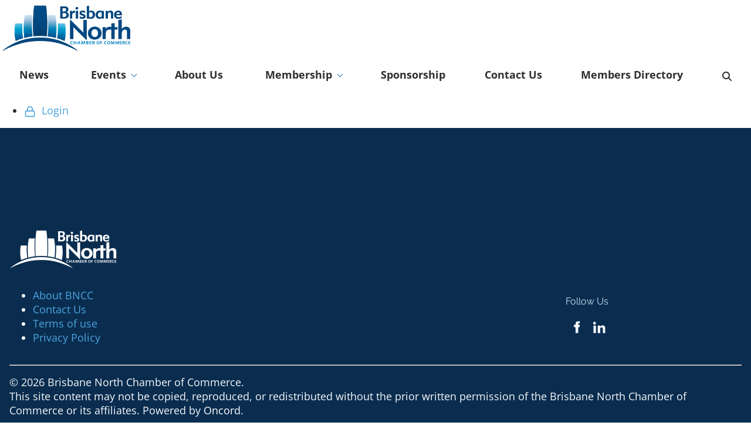

--- FILE ---
content_type: text/html; charset=utf-8
request_url: https://www.bncc.com.au/news/news-2023/july-2023/
body_size: 9089
content:
<!DOCTYPE html>
<html>
	<head>
	<!-- Powered by https://www.oncord.com -->
	<title>Brisbane North Chamber of Commerce - July 2023</title>
	<meta name="title" content="Brisbane North Chamber of Commerce - July 2023">
	<meta name="description" content="Stay updated with Brisbane North Chamber of Commerce news, events, and member benefits. Find business resources, networking opportunities, and local updates.">
	<meta name="keywords" content="Brisbane North Chamber of Commerce, BNCC, local business news, Brisbane business updates, Chamber of Commerce, business networking, small business support, Brisbane events, business grants, community news">
	<meta name="date.created" content="2023-07-24">
	<meta name="date.modified" content="2023-07-24">
	<meta name="robots" content="index,follow,max-image-preview:large,max-snippet:-1,max-video-preview:-1">
	<meta name="generator" content="https://www.oncord.com/">
	<link rel="canonical" href="https://www.bncc.com.au/news/news-2023/july-2023/" />
	<meta itemprop="name" content="July 2023">
	<meta itemprop="description" content="Stay updated with Brisbane North Chamber of Commerce news, events, and member benefits. Find business resources, networking opportunities, and local updates.">
	<meta name="twitter:card" content="summary">
	<meta name="twitter:title" content="July 2023">
	<meta name="twitter:description" content="Stay updated with Brisbane North Chamber of Commerce news, events, and member benefits. Find business resources, networking opportunities, and local updates.">
	<meta property="og:url" content="https://www.bncc.com.au/news/news-2023/july-2023/">
	<meta property="og:title" content="July 2023">
	<meta property="og:description" content="Stay updated with Brisbane North Chamber of Commerce news, events, and member benefits. Find business resources, networking opportunities, and local updates.">
	<meta property="og:site_name" content="Brisbane North Chamber of Commerce">
	<meta property="og:type" content="article">
	<meta property="article:tag" content="Brisbane North Chamber of Commerce, BNCC, local business news, Brisbane business updates, Chamber of Commerce, business networking, small business support, Brisbane events, business grants, community news">

	<link rel="stylesheet" type="text/css" href="/_public/Framework/Assets/CSS/server.php?css=3929911051&v=080392a02faa8ff315f25153634e0e4f9ca5cb2e" />

		<meta charset="utf-8" />
		<meta http-equiv="X-UA-Compatible" content="IE=edge,chrome=1" />
		<meta name="viewport" content="width=device-width, initial-scale=1" />
		<link rel="icon" type="image/png" sizes="32x32" href="/media/website_designs/25/bncc-favicon-submark-logo-32px-square.png">
		<style>
@font-face {
    font-family: 'Open Sans';
    font-style: normal;
    font-display: swap;
    src: url(https://fonts.gstatic.com/s/opensans/v43/mem8YaGs126MiZpBA-U1V5caXcl0Aw.woff2) format('woff2-variations');
	font-weight: 300 800;
	font-stretch: 75% 100%;
}

@font-face {
    font-family: 'Open Sans';
    font-style: italic;
    font-display: swap;
    src: url(https://fonts.gstatic.com/s/opensans/v43/mem6YaGs126MiZpBA-UFUJ0bf8xkA76a.woff2) format('woff2-variations');
	font-weight: 300 800;
	font-stretch: 75% 100%;
}
</style>
<style>
@font-face {
    font-family: 'Montserrat';
    font-style: normal;
    font-display: swap;
    src: url(https://fonts.gstatic.com/s/montserrat/v30/JTUSjIg1_i6t8kCHKm45xWtrygbi49c.woff2) format('woff2-variations');
	font-weight: 100 900;
}

@font-face {
    font-family: 'Montserrat';
    font-style: italic;
    font-display: swap;
    src: url(https://fonts.gstatic.com/s/montserrat/v30/JTUQjIg1_i6t8kCHKm459WxhyyTn89dtpQ.woff2) format('woff2-variations');
	font-weight: 100 900;
}
</style>
<style>
@font-face {
    font-family: 'Raleway';
    font-style: normal;
    font-display: swap;
    src: url(https://fonts.gstatic.com/s/raleway/v36/1Ptug8zYS_SKggPN-C8CTqluHfE.woff2) format('woff2-variations');
	font-weight: 100 900;
}

@font-face {
    font-family: 'Raleway';
    font-style: italic;
    font-display: swap;
    src: url(https://fonts.gstatic.com/s/raleway/v36/1Ptsg8zYS_SKggPNyCgIT4trDfGGxA.woff2) format('woff2-variations');
	font-weight: 100 900;
}
</style>
<style>
/* HTML */
html
{
	 touch-action: manipulation;
	 -webkit-text-size-adjust: 100%;
	font-size: 16px;
}

@media (max-width: 700px) {
html
{
	font-size: 14px;
}
}

h1:first-child, h2:first-child, h3:first-child, h4:first-child, h5:first-child, h6:first-child, p:first-child {
	margin-top: 0;
}
/* Body */
body
{
	margin: 0;
	font-family: "Open Sans", sans-serif;
	color: #2e2e2e;
	font-size: 1.1rem;
	line-height: 1.55rem;
}

p
{
    margin-block-start: 0;
    margin-top: 0rem;
    margin-block-end: 0;
    margin-bottom: 0.8rem;
}

/* H1 */
h1
{
	font-family: "Montserrat", sans-serif;
	font-weight: 700;
	font-size: 3.5rem;
	line-height: 3.9rem;
	margin-top: 3.1rem;
	margin-bottom: 1.5rem;
}

/* H2 */
h2
{
	font-family: "Montserrat", sans-serif;
	font-weight: 400;
	font-size: 2.3rem;
	line-height: 2.8rem;
	margin-top: 1.5rem;
	margin-bottom: 1.5rem;
}

/* H3 */
h3
{
	font-family: "Montserrat", sans-serif;
	font-weight: 400;
	font-size: 1.4rem;
	line-height: 2rem;
	margin-top: 1.5rem;
	margin-bottom: 0.8rem;
}

/* H4 */
H4
{
	font-family: "Raleway", sans-serif;
	font-weight: 300;
	font-size: 1.1rem;
	line-height: 1.55rem;
	margin-top: 2.3rem;
	margin-bottom: 0.8rem;
}

/* H5 */
H5
{
	font-family: "Raleway", sans-serif;
	font-weight: 400;
	font-size: 1rem;
	line-height: 1.55rem;
	margin-top: 1.6rem;
	margin-bottom: 0.8rem;
}

/* Links */
a
{
	color: #4aa3df;
	text-decoration: none;
}

a:hover
{
}

.s8-templates-section-contentsize-md, .s8-templatesHeader-container-size-md {
	max-width: 1400px;
}

/*
	Elements covered by this CSS:
	- forms:row
	- forms:submitbutton
	- forms:editbox
	- forms:textarea
	- forms:checkbox
	- forms:radiobutton
	- forms:combobox
*/

/* --------------------- Form Rows --------------------- */

/* Minimal Form Rows */
.formRow
{
	background-color: transparent;
	/* display: flex;
	justify-content: flex-start;
	flex-flow: row wrap;
	align-items: center; */
	margin: 10px auto;
	padding: 10px;
	position: relative;
	color: inherit;
}

.formRow br
{
	line-height: .5rem;
	font-size: .5rem;
}

/* Form row label */
.formRow .formRowLabel
{
	position: relative;
	padding-left: 8px;
	color: inherit;
	font-size: 0.9em;
	text-align: left;
	width: 100%;
	display: block;
}

/* Row Description */
.formRow .formRowDescription
{
	position: relative;
	padding-left: 8px;
	color: inherit;
	text-align: left;
	width: 100%;
	display: block;
}

/* Container for form row description */
.formRow .description_container
{
	padding: 0px 8px;
	opacity: 0;
	height: 0;
	transition: all 0.5s ease-out;
	overflow: hidden;
}

/*  */
.formRow .description_container_active
{
	opacity: 1;
	height: auto;
	padding: 6px 8px;
}

/* --------------------- Buttons --------------------- */

button[type=submit]
{
	background: transparent;
	min-width: 150px;
	padding: 15px 20px;
	text-transform: uppercase;
	color: #005ea6;
	border: 2px solid #005ea6;
	font: inherit;
	cursor: pointer;
	font-size: 1em;
	letter-spacing: 1px;
	border-radius: 4px;
	transition: color 0.4s ease-out, background-color 0.4s ease-out;
}

button[type=submit]:hover
{
	background: #005ea6;
	color: #ffffff;
}

button[type=submit]:focus
{
	box-shadow: none;
}

button[type=submit]:active
{
	background: #005ea6;
	background-image: none;
	color: rgba(255, 255, 255, 0.95);
	transition: background linear 0.05s;
	padding: 15px 20px;
}

button[type=submit]:active svg
{
	color: rgba(255, 255, 255, 0.95);
}

button[type=submit].submitButtonSubmitted
{
	background-color: #005ea6;
	color: rgba(0,0,0,0) !important;
	position: relative;
	user-select: none;
	transition: none;
}

/* Hide any text or icons inside the button when submitted*/
button[type=submit].submitButtonSubmitted *
{
	visibility: hidden !important;
}

button[type=submit].submitButtonSubmitted:before
{
	position: absolute;
	top: 4px;
	left: 4px;
	bottom: 4px;
	right: 4px;
	content: '';
	display: block;
	background: url("[data-uri]") no-repeat center center;
}

button[type=submit]:disabled
{
	cursor: default;
	background: #e0e0e0;
	color: #b0b0b0;
	border: none;
}

/* --------------------- Text Inputs & Textarea --------------------- */

input[type=text],
input[type=email],
input[type=url],
input[type=password],
input[type=number],
textarea
{
	background-color: transparent;
	border: none;
	border-bottom: 2px solid;
	border-color: inherit;
	width: 100%;
	font: inherit;
	line-height: 2em;
	padding-left: 8px;
	transition: border-color 0.4s ease-out;
	border-top-left-radius: 4px;
	border-top-right-radius: 4px;
	outline: none;
	box-shadow: none;
	color: inherit;
}

textarea
{
	background-color: rgba(220,220,220, 0.2);
	resize: vertical;
	margin-top: 10px;
}

/* Focused styles for inputs */
input[type=text]:focus,
input[type=email]:focus,
input[type=url]:focus,
input[type=password]:focus,
input[type=number]:focus,
textarea:focus
{
	border-color: #005ea6;
	outline: none;
	box-shadow: none;
	border-bottom-width: 2px;
}

/* --------------------- Checkbox & Radiobutton --------------------- */

/* Container for the actual box portion of the checkbox and radiobutton */
label.s8-checkbox-container,
label.s8-radiobutton-container
{
	box-sizing: border-box;
	min-width: 1.5em;
	min-height: 1.5em;
	margin-right: 10px;
	margin-top: 1px;
	vertical-align: middle;
	display: inline-block;
	position: relative;
	user-select: none;
	cursor: pointer;
}

/* Hidden input for checkbox and radio button */
label.s8-checkbox-container input,
label.s8-radiobutton-container input
{
	display: none;
}

/* The actual box that makes up the styled checkbox or radiobutton */
label.s8-checkbox-container input ~ .s8-checkbox,
label.s8-radiobutton-container input ~ .s8-radiobutton
{
	position: absolute;
	top: 0;
	right: 0;
	bottom: 0;
	left: 0;
	background: #fff;
	border: 1px solid rgba(175,175,175,0.8);
	transition: all 0.3s ease-out;
	background-color: transparent;
}

/* Checkbox itself only: Rounded Square */
label.s8-checkbox-container input ~ .s8-checkbox
{
	border-radius: 4px;
}

/* Radiobutton itself only: Round */
label.s8-radiobutton-container input ~ .s8-radiobutton
{
	border-radius: 50%;
}

/* Common styles for checkbox tick and radiobutton dot before elements */
label.s8-checkbox-container input ~ .s8-checkbox:before,
label.s8-radiobutton-container input ~ .s8-radiobutton:before
{
	content: '';
	position: absolute;
	opacity: 0;
	transition: opacity 0.3s ease-out;
}

/* The checked tick for checkbox, hidden until checked */
label.s8-checkbox-container input ~ .s8-checkbox:before
{
	left: .55em;
	top: .28em;
	width: .22em;
	height: .55em;
	border: solid #fff;
	border-width: 0 2px 2px 0;
	-webkit-transform: rotate(38deg);
	transform: rotate(38deg);
}

/* The checked dot for radiobutton, hidden until checked */
label.s8-radiobutton-container input ~ .s8-radiobutton:before
{
	top: 50%;
	left: 50%;
	width: 8px;
	height: 8px;
	margin-top: -4px;
	margin-left: -4px;
	background: #005ea6;
	border-radius: 1em;
}

/* Hover on Checkbox and Radio Button*/
label.s8-checkbox-container input ~ .s8-checkbox:hover,
label.s8-radiobutton-container input ~ .s8-radiobutton:hover
{
	border-color: #005ea6;
}

/* Text Label for checkbox and radiobutton */
label.s8-checkbox-label,
label.s8-radiobutton-label
{
	cursor: pointer;
}

/* Style actual checkbox/radiobutton when hidden input is active */
label.s8-checkbox-container input:active ~ .s8-checkbox,
label.s8-radiobutton-container input:active ~ .s8-radiobutton
{

}

/* When Checkbox is Checked */
label.s8-checkbox-container input:checked ~ .s8-checkbox
{
	background-color: #005ea6;
	border-color: #005ea6;
}

/* When checkbox is checked, reveal the tick */
label.s8-checkbox-container input:checked ~ .s8-checkbox:before
{
	opacity: 1;
}

/* When radiobutton is checked, reveal the dot */
label.s8-radiobutton-container input:checked ~ .s8-radiobutton:before
{
	opacity: 1;
}

/* --------------------- Combobox --------------------- */

select
{
	border-radius: 4px;
	border: 1px solid #eee;
	height: 3em;
	transition: border-color 0.3s ease-out;
	cursor: pointer;
	padding: 0 5px;

	/* Colours must be set like this to allow options
		to always be visible */
	background-color: #fff;
	color: #333;

	font-family: inherit;
}

select:focus
{
	box-shadow: none;
	border: 1px solid #eee;
}

select:hover
{
	border-color: #005ea6;
}

.s8-forms-minimal select option
{
	cursor: pointer;
	color: #333;
}</style>

	

<style type="text/css">
.logo-on-white
{
	filter: brightness(0) invert(1);
}
.s8-templatesHeader-inline {
    & a {
		text-transform:none;

	}
}

.section-footer-cta
{
	overflow: visible;
}
.post-list-boxy {
	background:#fff;
}
.card-overlap-bottom
{
	margin-bottom: -200px !important;
	z-index: 999;
}

.heading
{
	border-bottom: 1px solid #e2e2e2;

	& strong
	{
		border-bottom: 5px solid #4aa3df
	}
}

p big
{
	line-height: 1.8;
}

hr 
{
	border-color: #e2e2e2;
	border-width: 0.5px;
}

/* FORMS */
input[type=text], input[type=email], input[type=url], input[type=password], input[type=number], textarea
{
	border: 0 none;
	border: 1px solid #F0F0F0;
	border-radius: 5px;
	line-height: 2.5em;
}

textarea
{
	background-color: #fff;
}


/* NAVIGATION */
.s8-templatesHeader-navigation-nav li a
{
	font-family: "Raleway";
}

.s8-navigationPrimary > li > a
{
	font-weight: 700;
	font-size: 1.1rem;
	text-transform: none;
}

.s8-navigationPrimary li ul li.s8-navigationPrimary-hasChildren>a::after, .s8-navigationPrimary-vertical li.s8-navigationPrimary-hasChildren>a::after, .s8-navigationPrimary-mobileOpen li.s8-navigationPrimary-hasChildren>a::after
{
	content: "";
}

.s8-navigationPrimary li.s8-navigationPrimary-hasChildren > a::after 
{
	border: solid #005ea6;
	border-width: 0 1px 1px 0;
	display: inline-block;
	padding: 3px;
	transform: rotate(45deg);
	-webkit-transform: rotate(45deg);
	content: "";
	margin-top: -7px;
    margin-left: 10px;
	transition: all .3s;
}

.s8-navigationPrimary > li.s8-navigationPrimary-hasChildren:hover > a::after 
{
	border-color: #005ea6;
	margin-top: 0px;
	transform: rotate(225deg);
	-webkit-transform: rotate(225deg);
}

.s8-navigationPrimary > li:hover > a
{
	/*color: #cba484;*/
}

.s8-navigationPrimary li li.s8-navigationPrimary-hasChildren > a::after 
{
	transform: rotate(315deg);
	-webkit-transform: rotate(315deg);
	position: absolute;
	right: 15px;
    top: 30px;
	border-color: #333;
}

.s8-navigationPrimary li li.s8-navigationPrimary-hasChildren:hover > a::after 
{
	right: 25px
}

@media (min-width: 700px)
{
	.s8-templatesHeader-flex
	{
		width: auto !important;
	}

	.s8-templatesHeader .s8-templatesHeader-featuredContainer
	{
		flex-direction: row-reverse;
	}

	.s8-navigationPrimary > li
	{
		padding: 1em !important;
	}

	.s8-navigationPrimary li a 
	{
		transition: all .5s;
		padding: 0 !important;
	}

	/* second level */
	.s8-navigationPrimary > li > ul
	{
		min-width: 250px;
		margin-top: 7px;
		background-color: #fff;
		padding: 10px 20px;
	}

	.s8-navigationPrimary ul li a
	{
		transition: all .5s;
		padding: 2px 0 !important;
		position: relative;
		display: inline !important;
		width: auto !important;
		flex-grow: 0;
		transition: all .8s;
	}

	.s8-navigationPrimary ul li a:after
	{
		content: "";
		width: 0%;
		background: #005ea6;
		height: 1.5px;
		position: absolute;
		left: 0;
		bottom: 5px;
		z-index: 9;
		transition: all .5s;
	}

	.active-parent > a::before
	{
		content: "";
			width: 83% !important;
			background: #005ea6;
			height: 1.5px;
			position: absolute;
			bottom: 5px;
			z-index: 9;
			transition: all .5s;
	}

	.s8-navigationPrimary.s8-navigationPrimary-horizontal:not(.s8-navigationPrimary--displayStateMobile) 
	{
		li>a::before 
		{
			content: "";
			width: 0%;
			background: #005ea6;
			height: 1.5px;
			position: absolute;
			bottom: 5px;
			z-index: 9;
			transition: all .5s;
		}

		li:hover>a::before 
		{
			width: 83%;
		}
	}

	.s8-navigationPrimary ul li:hover a:after
	{
		width: 100%;
	}
}

.s8-templates-headertext 
{
	& ul
	{
		list-style: none;
		margin: 0;
		padding: 0;
		display: flex;
	}

	& li 
	{
		padding: 0 1rem;
	}

	& li a
	{
		text-transform: none;
		font-weight: 500;
		font-size: 0.9rem;
	}
}

@media (max-width: 1000px)
{
	.s8-templatesHeader-inline 
	{
		& .s8-templatesHeader-flex
		{
			grid-template-areas: "logo nav functions";
		}
	}
}
/* header */
@media (min-width: 990px) 
{
	.s8-templatesHeader-inline 
	{
		& .s8-templatesHeader-flex
		{
			grid-template-columns: minmax(180px, max-content) 1fr; /* logo | right */
			grid-template-rows: auto auto; /* stack nav + featured */
			grid-template-areas:
				"logo functions"
				"logo nav";
		}

		& .s8-templatesHeader-navigation-container
		{
			grid-area: nav;
			justify-self: end;  /* align to the right side of col 2 */
			padding: 0;
		}

		& .s8-templatesHeader-right
		{
			grid-area: functions;
			justify-self: end;  /* align to the right side of col 2 */
			width: 100%;
            align-items: end;
            justify-content: flex-start;
			position: relative;
		}

		& .s8-templatesHeader-right:after 
		{
			content: "";
			position: absolute;
			right: 0;
			bottom: -10px;
			width: 100%;
			height: 1px;
			background-image: linear-gradient(to right, rgba(227, 227, 222, 0) 0%, #e3e3de 60%);
		}
	}
}

/* FOOTER */
footer 
{
	& .footer-links 
	{
		padding: 0;
		margin: 0;
		display: flex;
		flex-wrap: wrap;     
		gap: 1rem;  

		& li
		{
			list-style: none;
			flex: 1 1 calc(25% - 1rem); 
			box-sizing: border-box;
			font-size: 1.1rem;
			font-weight: 500;
		}

		& li a
		{
			color: #e5e5e5;
			transition: all .2s;
		}

		& li:hover a
		{
			color: #428bca;
		}
	}

	p
	{
		margin: 0;
		font-size: 0.9rem;
	}

	hr
	{
		border-color: #a8d3f0;
		border-width: 0.5px;
	}

	

	h5
	{
		text-transform: uppercase;
		font-weight: 800;
		letter-spacing: 3px;
		font-size: 0.9rem;
	}

	.formRow
	{
		margin: 0;
	}
}

.section-card-buttons 
{
	& .s8-templates-flexlayout
	{
		min-height: 0;
	}

	& .s8-templates-card
	{
		border-left: 0 !important;
		border-right: 0 !important;
		border-top: 0 !important;
		text-align: center;
		position: relative;
		overflow: hidden;

		h3
		{
			margin: 0;
			z-index: 2;
			position: relative;
			transition: all 0.4s ease-in-out;
		}

		&::after
		{
			content: "";
			position: absolute;
			bottom: -100%;       
			left: 0;
			width: 100%;
			height: 100%;
			background-color: #0a2d4f; 
			transition: bottom 0.4s ease-in-out;
			z-index: 1;           
		}

		&:hover::after
		{
			bottom: 0;
		}

		&:hover h3
		{
			color: #fff;
		}
	}
}

.post-button,
.event-list-boxy-button
{
    border-radius: 50px !important;
    min-width: 150px;
    font-size: 0.9rem;
}

.partner-logo
{
	padding: 20px;
}

.s8-RotatorNavNext circle, .s8-RotatorNavPrev circle
{
	fill: none;
	stroke-width: 0;
}

.section-pricing
{
	.s8-templates-card
	{
		border-left-width: 0 !important;
		border-right-width: 0 !important;
		border-bottom-width: 0 !important;
	}

	h2
	{
		font-size: 1.4rem;

		& strong
		{
			font-size: 2.5rem;
			font-weight: 500;
		}
	}
}

.s8-faq__heading
{
	font-weight: 500;
	font-family: "Montserrat";
}

.section-partners
{
	@media(min-width: 700px)
	{
		.s8-RotatorNavNext
		{
			right: -30px;
		}

		.s8-RotatorNavPrev
		{
			left: -30px;
		}
	}
}

.top-divider
{
	z-index: 2;
}


/* Upwards Animation */

[data-animate-in="up"].animationSetup {
	opacity: 0;
	transition: none;
	transform: translateY(20px);
}

[data-animate-in="up"].animationSetup.animationRun {
	transition: all 0.8s ease-out;
	opacity: 1;
	transform: translateY(0px);
}

[data-animate-in="up"].animationSetup:nth-of-type(2) {
	transition-delay: 0.2s;
}
[data-animate-in="up"].animationSetup:nth-of-type(3) {
	transition-delay: 0.4s;
}
[data-animate-in="up"].animationSetup:nth-of-type(4) {
	transition-delay: 0.6s;
}
[data-animate-in="up"].animationSetup:nth-of-type(5) {
	transition-delay: 0.8s;
}
[data-animate-in="up"].animationSetup:nth-of-type(6) {
	transition-delay: 1s;
}

/* Move Left (<-) Animation */

[data-animate-in="left"].animationSetup {
	transition: none;
	opacity: 0;
	transform: translateX(20px);
}

[data-animate-in="left"].animationSetup.animationRun {
	transition-duration: 1s;
	transition-property: all;
	transition-timing-function: ease-out;
	opacity: 1;
	transform: translateX(0px);
}

/* Move Right (->) Animation */

[data-animate-in="right"].animationSetup {
	transition: none;
	opacity: 0;
	transform: translateX(-20px);
}

[data-animate-in="right"].animationSetup.animationRun {
	transition-duration: 1s;
	transition-property: all;
	transition-timing-function: ease-out;
	opacity: 1;
	transform: translateX(0px);
}

.hero-rotator .s8-templates-section-fullheight
{
	min-height: 40vh;
}

@media (max-width: 1024px)
{
	h1, h2, h3, h4, h5
	{
		line-height: normal;
	}

	h1
	{
		font-size: 2.027rem;
	}

	h2
	{
		font-size: 1.802rem;
	}

	h3
	{
		font-size: 1.602rem;
	}

	h4
	{
		font-size: 1.424rem;
	}

	h5
	{
		font-size: 1.266rem;
	}

	.hero-rotator .s8-templates-section-fullheight
	{
		min-height: 30vh;

		.s8-templates-section-content
		{
			padding: 4rem 1rem !important;
		}
	}

	.hero-rotator .s8-RotatorNav
	{
		display: none;
	}

	.s8-templatesHeader-navigation-container
	{
		max-width: unset !important;
		padding: unset !important;
	}

	.s8-templatesHeader-flex
	{
		max-width: unset !important;
		width: auto !important;
	}

	.s8-templates-button
	{
		margin-bottom: 20px;
	}

	.s8-RotatorNav
	{
		display: none;
	}

	.s8-templates-card__cardsize-4
	{
		width: 100%;
	}

	.s8-templatesHeader-navigation-container
	{
		justify-content: flex-end !important;
	}

	.s8-navigationPrimary--displayStateMobile.s8-navigationPrimaryMobile li
	{
		display: flex;
	}
}

footer hr
{
	margin: 1rem 0 !important;
}
</style>

</head>
	<body>
		
		<header class="s8-templatesHeader s8-templatesHeader-inline" style=""><!-- LOGO-->
<div style="background-color: ">
	<div class="s8-templatesHeader-container-size-lg">
		<div class="s8-templatesHeader-flex">
			<div class="s8-templatesHeader-logo">
				<a href="/" class="s8-templatesHeader-logo-link">
					<img class="s8-templatesHeader-logo-image" src="/media/website_designs/25/bncc_logo_hires_800x324a.png" alt="Logo" style="max-height: 93px; max-width: 229px;" />
				</a>
			</div>
			<div class="s8-templatesHeader-navigation-container s8-templatesHeader-navHighlight-dark" style="background-color: #FFFFFF;">
				<nav class="s8-templatesHeader-navigation" style="color: #2e2e2e;">
					<ul class="s8-navigationPrimary s8-navigationPrimaryMobile" aria-label="Open Mobile Menu"><li><a href="#" title="Mobile Menu"><svg class="s8-navigationPrimary__hamburgerSVG" viewBox="0 0 16 16"><path class="s8-navigationPrimaryMobile-bar1" d="m 2,3 12,0"></path><path class="s8-navigationPrimaryMobile-bar2" d="m 2,8 12,0"></path><path class="s8-navigationPrimaryMobile-bar3" d="m 2,13 12,0"></path></svg><span class="s8-navigationPrimary__menuText">Menu</span></a></li></ul><ul id="s8-navigationprimary1" class="s8-navigationPrimary s8-navigationPrimary-horizontal s8-navigationPrimary-openOnHover"><li><a href="/news/">News</a></li><li class="s8-navigationPrimary-hasChildren"><a href="/events/">Events</a><ul><li><a href="/events/upcoming-events/">Upcoming Events</a></li><li><a href="/events/calendar/">Calendar</a></li></ul></li><li><a href="/about-us/">About Us</a></li><li class="s8-navigationPrimary-hasChildren"><a href="/membership/">Membership</a><ul><li><a href="/membership/become-a-member/">Join Us - Become a Member</a></li><li><a href="/membership/testimonials/">Testimonials</a></li></ul></li><li><a href="/sponsorship/">Sponsorship</a></li><li><a href="/contact-us/">Contact Us</a></li><li><a href="/members-directory/">Members Directory</a></li><li><a href="/search/">
					<standard-icon style="width: 16px; height: 16px; vertical-align: middle;" class="s8-standard-icon"><svg xmlns="http://www.w3.org/2000/svg" viewBox="0 0 512 512" role="img">
  <path d="M416 208c0 45.9-14.9 88.3-40 122.7L502.6 457.4c12.5 12.5 12.5 32.8 0 45.3s-32.8 12.5-45.3 0L330.7 376c-34.4 25.2-76.8 40-122.7 40C93.1 416 0 322.9 0 208S93.1 0 208 0S416 93.1 416 208zM208 352a144 144 0 1 0 0-288 144 144 0 1 0 0 288z" fill="currentColor"/>
  <!--! Font Awesome Free 6.4.0 by @fontawesome - https://fontawesome.com License - https://fontawesome.com/license/free (Icons: CC BY 4.0, Fonts: SIL OFL 1.1, Code: MIT License) Copyright 2023 Fonticons, Inc. -->
</svg></standard-icon>
				</a></li></ul><script>
(()=>{
	let n = document.getElementById("s8-navigationprimary1");
	if(n && window.matchMedia('(max-width: 700px)').matches) { localStorage.setItem('primnavcollapse' + window.outerWidth, true); n.classList.add('s8-navigationPrimary--displayStateMobile'); }
})();
</script>

				</nav>
			</div>
			<div class="s8-templatesHeader-featuredContainer s8-templatesHeader-right">
				<div class="s8-templates-header-primaryfunctioncontainer"><span headerposition="primary" class="s8-templates-headertext s8-templates-headertext-classic" style="color: ;">
			<ul>
	
	<li>
		
			<a id="s8-standardlink1" data-dialog="_includes_popup-account__dialog" data-dialogget="null" href="/includes/popup-account/" onmousedown="DialogBox.linkCache(this);" onclick="event.preventDefault();return DialogBox.linkOpen(this);" class="noajax">
				<standard-icon style="width: 20px; height: 20px; margin-right: 5px; vertical-align: middle;" class="s8-standard-icon"><svg xmlns="http://www.w3.org/2000/svg" viewBox="0 0 24 24" fill="none" stroke="currentColor" stroke-width="2" stroke-linecap="round" stroke-linejoin="round" class="feather feather-lock" role="img">
  <rect x="3" y="11" width="18" height="11" rx="2" ry="2"/>
  <path d="M7 11V7a5 5 0 0 1 10 0v4"/>
</svg></standard-icon> Login
			</a>
		
		
	</li>
</ul></span></div>
				
			</div>
		</div>
	</div>
</div>
</header>
		
		<div class="content-wrapper">
			
			
				
				
				
				
				
					
				
			
		</div>
		
		
		<footer>
			
			<section class="s8-templates-section" style="" data-layout-divider-container="1"><div class="s8-templates-section-background" style="background-color: #0a2d4f;"></div><div class="s8-templates-section-background" style="background-color: #0a2d4f;"></div><div data-layout-divider-container class="s8-templates-section-layout-divider-container"></div><div style="position: relative;padding-left: 1rem;padding-right: 1rem;padding-top: 10rem;padding-bottom: 2rem; color: #f5f7fa;" class="s8-templates-section-content s8-templates-section-contentsize-md s8-templates-section-content-paddingleft s8-templates-section-content-paddingright">
				<img class="logo-on-white" width="184" height alt="" style="max-width: 100%;background-image: url('/media/website_designs/25/bncc_logo_black_184x90c.png');background-size: cover;background-position: center center;background-image: -webkit-image-set(url('/media/website_designs/25/bncc_logo_black_184x90c.png') 1x, url('/media/website_designs/25/bncc_logo_black_368x180c.png') 2x);background-image: image-set(url('/media/website_designs/25/bncc_logo_black_184x90c.png') 1x, url('/media/website_designs/25/bncc_logo_black_368x180c.png') 2x);" data-src="/media/website_designs/25/bncc_logo_black.png" src="data:image/svg+xml,%3Csvg xmlns='http://www.w3.org/2000/svg' width='184' height='90' %3E%3C/svg%3E" />
				<div class="s8-templates-row"><div class="s8-templates-row-container" style="align-items: center;">
					<div class="s8-templates-column s8-templates-column-9">
						<ul class="footer-links">
							<li><a href="/about-us/">About BNCC</a></li>
							<li><a href="/contact-us/">Contact Us</a></li>
							<li><a href="/terms-of-use/">Terms of use</a></li>
							<li><a href="/privacy-policy/">Privacy Policy</a></li>
						</ul>
					</div>
					<div class="s8-templates-column s8-templates-column-3">
						<h5><span style="color: #c9e1f8;">Follow Us</span></h5>
						<div class="s8-templates-socialLinks s8-templates-socialLinks-size-5" style=""><a target="_blank" href="https://www.facebook.com/brisbanenorthcc/" class="s8-templates-socialLinks__link s8-templates-socialLinks-facebook" style="border: 0px solid transparent; width: 37px; height: 37px; " title="Facebook"><svg viewBox="0 0 16 16"><path d="M7 5H5v3h2v7h3V8h1.5l.5-3h-2V4s0-.7.5-.7H12V1h-2C8 1 7 2 7 4z" fill="currentColor"></path></svg></a><a target="_blank" href="https://www.linkedin.com/company/1563567" class="s8-templates-socialLinks__link s8-templates-socialLinks-linkedin" style="border: 0px solid transparent; width: 37px; height: 37px; " title="LinkedIn"><svg viewBox="0 0 16 16"><path d="M4 3.3C4 4.3 3 5 2.2 5 1.3 5 .6 4 .6 3.2c0-1 .8-1.6 1.7-1.6.8 0 1.6.7 1.6 1.6zM4 6H1v9h3V6zm5 0H6v9h3v-4.8c0-1.2.5-2 1.6-2 1 0 1.5.8 1.5 2V15H15V9.3c0-2.4-1.3-3.5-3.2-3.5S9 7.3 9 7.3z" fill="currentColor"></path></svg></a></div>
					</div>
				</div></div>
				<hr />
				<p>
					© 2026 Brisbane North Chamber of Commerce. <br />
					This site content may not be copied, reproduced, or redistributed without      the      prior written permission of the Brisbane North
					Chamber of Commerce or its affiliates. Powered by <a href="https://www.oncord.com/" target="_blank"><span style="color: #ffffff;">Oncord</span></a>.
				</p>
			</div></section>
		</footer>
	

<script src="/_public/Framework/Assets/JavaScript/server.php?js=4120696192&v=080392a02faa8ff315f25153634e0e4f9ca5cb2e&amp;css=3929911051"></script>
<script>
if (!document.getElementById('_includes_popup-account__dialog'))
{
	document.body.insertAdjacentHTML('beforeend', '<dialogbox id="_includes_popup-account__dialog" style="width: 800px;"><\/dialogbox>');
	new DialogBox({"closable":true,"backdrop":true,"id":"_includes_popup-account__dialog","autoOpen":false});
}
</script>
<script>
document.querySelectorAll('.s8-navigationPrimary-hasChildren').forEach(parent => {
  if (parent.querySelector('.s8-navigationPrimaryItem--active')) {
    parent.classList.add('active-parent');
  }
});

( function () {
    let arrAnimatables = null;

    window.addEventListener( 'DOMContentLoaded', function () {
        arrAnimatables = Array.prototype.slice.call( document.querySelectorAll( '[data-animate-in]' ) );
        for ( let i = 0; i < arrAnimatables.length; i++ ) {
            let nToBeAnimated = arrAnimatables[ i ];
            nToBeAnimated.classList.add( 'animationSetup' );
        }
        triggerAnimations();
    } );

    function triggerAnimations () {
        if ( arrAnimatables ) {
            let arrElemWithRect = [];

            for ( let i = 0; i < arrAnimatables.length; i++ ) {
                let nToBeAnimated = arrAnimatables[ i ];
                arrElemWithRect.push( { nElement: nToBeAnimated, rect: nToBeAnimated.getBoundingClientRect( true ) } );
            }

            for ( let i = 0; i < arrElemWithRect.length; i++ ) {
                let oElemRect = arrElemWithRect[ i ];

                // Elements should animate in when they are one sixth of the way
                // into the viewport as the user scrolls.
                let bElementIsInView = oElemRect.rect.top < ( window.innerHeight - ( window.innerHeight / 6 ) );

                if ( bElementIsInView ) {
                    oElemRect.nElement.classList.add( 'animationRun' );

                    function removeAnimationOnCompletion () {
                        if ( arrAnimatables.indexOf( oElemRect.nElement ) == -1 ) return;

                        oElemRect.nElement.classList.remove( 'animationSetup' );
                        oElemRect.nElement.classList.remove( 'animationRun' );
                        oElemRect.nElement.removeAttribute( 'data-animate-in' );
                        arrAnimatables.splice( arrAnimatables.indexOf( oElemRect.nElement ), 1 );
                        oElemRect.nElement.removeEventListener( 'transitionend', removeAnimationOnCompletion );
                    }
                    
                    oElemRect.nElement.addEventListener( 'transitionend', removeAnimationOnCompletion );
                }
            }
        }
    }

    window.addEventListener( 'scroll', triggerAnimations, { passive: true, capture: true } );

} )();
</script>
<script>
(()=>{
	let nRootUL = document.getElementById("s8-navigationprimary1");
	if (nRootUL)
		new PrimaryNavigation(nRootUL, {"bOpenOnHover":true,"strOrientation":"horizontal","bPreventWrap":false,"iMobileBreakPoint":"990px"});
})();
</script>

</body></html>